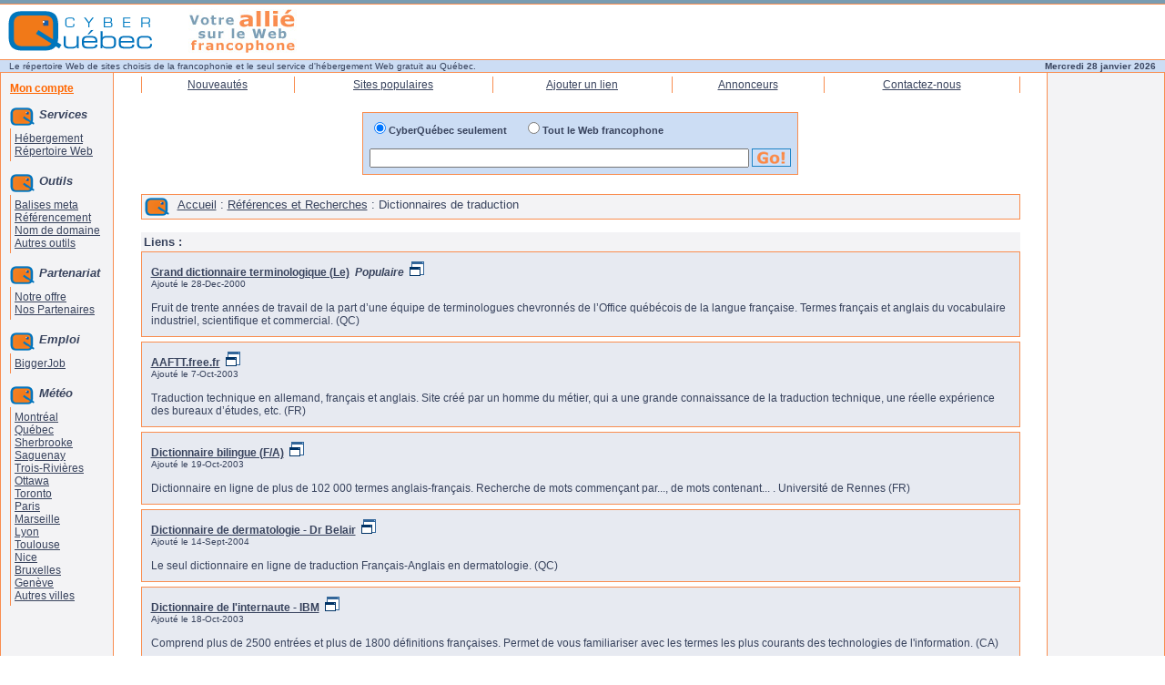

--- FILE ---
content_type: text/html
request_url: http://accueil.cyberquebec.ca/categorie/pages/reference/dictionnaires_traduction/index.php
body_size: 31424
content:
<!DOCTYPE HTML PUBLIC "-//W3C//DTD HTML 4.01 Transitional//EN" "http://www.w3.org/TR/html4/loose.dtd">
<html>
	<head>
		<meta http-equiv="content-type" content="text/html; charset=iso-8859-1">
		<title>CyberQu&eacute;bec - Le meilleur du Web francophone!</title>
		<meta name="description" content="Le r&eacute;pertoire Web de sites choisis de la francophonie et le seul service d'h&eacute;bergement Web gratuit au Qu&eacute;bec.">
		<meta name="keywords" content="hebergement,Web,perso,personnel,gratuit,francophone,francophonie,communaute,repertoire,annuaire,portail,categorie,site,webmaster,cyber,recherche,moteur,outil,service,ressource,international,quebec,canada,france,francais,belgique,suisse,monde,actualite,publicite">
		<link rel="icon" type="image/png" href="/_images/favicon.png">
		<link rel="shortcut icon" type="image/x-icon" href="/favicon.ico">
		<link rel="stylesheet" type="text/css" href="/_css/styles.css">

 				<!-- Google tag (gtag.js) -->
		<script async src="https://www.googletagmanager.com/gtag/js?id=G-2Q0X0ZLK50"></script>
		<script>
		  window.dataLayer = window.dataLayer || [];
		  function gtag(){dataLayer.push(arguments);}
		  gtag('js', new Date());

		  gtag('config', 'G-2Q0X0ZLK50');
		</script>
				<script language="JavaScript" type="text/javascript">
		<!--
			
			function centrerFenetre(w, h)
			{
				var winl = (screen.width - w) / 2;
				var wint = (screen.height - h) / 2;
				return 'left='+ winl +', top='+ wint +', screenX='+ winl +', screenY='+ wint;
			}
			 
			function post(form) {
				if (form.catg[0].checked) {
					form.action = "/recherche/resultats.php";
				} else {
										var url = "http://www.google.ca/?cx=partner-pub-8612522840090076:6630430345&ie=UTF-8&q="+form.qry.value+"&sa=Rechercher";
					window.open(url, "recherche", "width=1024,height=768,location=yes,menubar=yes,resizable=yes,scrollbars=yes,status=yes,titlebar=yes,toolbar=yes,"+centrerFenetre(1024, 768))
				}
			}
			
			// Frankfurter (https://frankfurter.dev/)
			function convertCurrency(from, to, amount) {
			  fetch(`https://api.frankfurter.dev/v1/latest?base=${from}&symbols=${to}`)
				.then((resp) => resp.json())
				.then((data) => {
				  const convertedAmount = (amount * data.rates[to]).toFixed(2);
				  //alert(`${amount} ${from} = ${convertedAmount} ${to}`);
				  document.getElementById("montantEuro").innerHTML = convertedAmount;
				});
			  }
		//-->
		</script>
	</head>
	<body>
		<table width="100%" border="0" cellspacing="0" cellpadding="0">
			<tr>
				<td style="border-bottom: solid 1px #F98D4F;" bgcolor="#799CB1">
					<img src="/images2/spacer.gif" width="0" height="4" border="0" align="left" alt="">
				</td>
			</tr>
		</table>
		<table width="100%" border="0" cellspacing="0" cellpadding="0">
			<tr>
				<td width="1%" style="padding-left: 5px;"><a href="/"><img name="logo" src="/images2/logoQ.gif" width="165" height="49" border="0" alt="CyberQu&eacute;bec"></a></td>
				<td width="1%"><img src="/images2/spacer.gif" width="0" height="60" border="0" alt=""></td>
				<td width="1%"><img src="/images2/branding.jpg" style="margin-left: 30px;" alt="Votre alli&eacute; sur le Web francophone"></td>
				<td width="100%" align="right">
					<a href="http://accueil.cyberquebec.ca/_scripts/clbn.php?bid=Ff3kdcwpGap" target="_blank"><video width="468" height="60" title="H&eacute;bergement Internet Affaires, fiable et professionnel, &agrave; partir de 9.95 $ (CAD) / mois. Bande passante illimit&eacute;e." poster="http://www.cyberquebec.ca/_layout/_images/heberg1.jpg" autoplay loop muted playsinline><source src="http://www.cyberquebec.ca/_layout/_images/heberg1.mp4" type="video/mp4" /><source src="http://www.cyberquebec.ca/_layout/_images/heberg1.ogg" type="video/ogg" /><source src="http://www.cyberquebec.ca/_layout/_images/heberg1.webm" type="video/webm" /><img src="http://www.cyberquebec.ca/_layout/_images/heberg1.jpg" alt="H&eacute;bergement Internet Affaires, fiable et professionnel, &agrave; partir de 9.95 $ (CAD) / mois. Bande passante illimit&eacute;e." width="468" height="60" border="0"></video></a>				</td>
			</tr>
			<tr bgcolor="#CCDDF4">
				<td colspan="4" style="border-top: solid 1px #F98D4F;">
					<table width="100%" border="0" cellspacing="0" cellpadding="1">
						<tr>
							<td style="padding-left: 10px; font-size: 10px;">
								Le r&eacute;pertoire Web de sites choisis de la francophonie et le seul service d'h&eacute;bergement Web gratuit au Qu&eacute;bec.
							</td>
							<td align="right" style="padding-right: 10px; font-size: 10px; font-weight: bold;">
								<script language="JavaScript" type="text/javascript">
								<!--
									var oDate = new Date(),
									aMois = new Array('janvier', 'f&eacute;vrier', 'mars', 'avril', 'mai', 'juin', 'juillet', 'ao&ucirc;t', 'septembre', 'octobre', 'novembre', 'd&eacute;cembre'),
									aJour = new Array('Dimanche', 'Lundi', 'Mardi', 'Mercredi', 'Jeudi', 'Vendredi', 'Samedi');

									document.write(aJour[oDate.getDay()]
										+ " "
										+ oDate.getDate()
										+ " "
										+ aMois[oDate.getMonth()]
										+ " "
										+ oDate.getFullYear());

									oDate	=
									aMois	=
									aJour	= null;
								//-->
								</script>
							</td>
						</tr>
					</table>
				</td>
			</tr>
		</table>
		<!-- Debut table de contenu +++++ Coté gauche -->
		<table bgcolor="#FFFFFF" style="border: solid 1px #F98D4F;" width="100%" align="center" border="0" cellspacing="0" cellpadding="4">
			<tr>
				<!-- SideNav -->
				<td style="border-right: solid 1px #F98D4F; padding: 10px;" valign="top" bgcolor="#F3F3F5">
					<a style="color: #FF6600;" href="/gestion/?login=1"><b>Mon compte</b></a><br>					<br>
					<table width="100%" align="center" border="0" cellspacing="0" cellpadding="0">
						<tr>
							<td style="padding-bottom: 3px;" NOWRAP>
								<img src="/images2/q.gif" width="27" height="20" align="top" alt=""><span style="font-weight: bold; font-style: italic; font-size: 13px; padding-left: 5px;">Services</span>
							</td>
						</tr>
						<tr>
							<td style="border-left: solid 1px #F98D4F; padding: 4px;" width="100%" nowrap>
								<a style="color: #38435D;" href="/services/hebergement/">H&eacute;bergement</a><br>
								<a style="color: #38435D;" href="/services/repertoire/">Répertoire Web</a><br>
							</td>
						</tr>
					</table>
					<br>
					<table width="100%" align="center" border="0" cellspacing="0" cellpadding="0">
						<tr>
							<td style="padding-bottom: 3px;" NOWRAP>
								<img src="/images2/q.gif" width="27" height="20" align="top" alt=""><span style="font-weight: bold; font-style: italic; font-size: 13px; padding-left: 5px;">Outils</span>
							</td>
						</tr>
						<tr>
							<td style="border-left: solid 1px #F98D4F; padding: 4px;" width="100%" nowrap>
								<a style="color: #38435D;" href="/services/meta/">Balises meta</a><br>
								<a style="color: #38435D;" href="/services/submit/">R&eacute;f&eacute;rencement</a><br>
								<a style="color: #38435D;" href="/services/domaine/">Nom de domaine</a><br>
								<a style="color: #38435D;" href="/services/outils/">Autres outils</a><br>
							</td>
						</tr>
					</table>
					<br>
					<table width="100%" align="center" border="0" cellspacing="0" cellpadding="0">
						<tr>
							<td style="padding-bottom: 3px;" NOWRAP>
								<img src="/images2/q.gif" width="27" height="20" align="top" alt=""><span style="font-weight: bold; font-style: italic; font-size: 13px; padding-left: 5px;">Partenariat</span>
							</td>
						</tr>
						<tr>
							<td style="border-left: solid 1px #F98D4F; padding: 4px;" width="100%">
								<a style="color: #38435D;" href="/services/partenariat/">Notre offre</a><br>
								<a style="color: #38435D;" href="/services/partenariat/partenaires.php">Nos Partenaires</a><br>
							</td>
						</tr>
					</table>
										<br>
					<table width="100%" align="center" border="0" cellspacing="0" cellpadding="0">
						<tr>
							<td style="padding-bottom: 3px;" NOWRAP>
								<img src="/images2/q.gif" width="27" height="20" align="top" alt=""><span style="font-weight: bold; font-style: italic; font-size: 13px; padding-left: 5px;">Emploi</span>
							</td>
						</tr>
						<tr>
							<td style="border-left: solid 1px #F98D4F; padding: 4px;" width="100%">
								<a style="color: #38435D;" href="/emploi/">BiggerJob</a><br>
							</td>
						</tr>
					</table>
					<br>
					<table width="100%" align="center" border="0" cellspacing="0" cellpadding="0">
						<tr>
							<td style="padding-bottom: 3px;" NOWRAP>
								<img src="/images2/q.gif" width="27" height="20" align="top" alt=""><span style="font-weight: bold; font-style: italic; font-size: 13px; padding-left: 5px;">M&eacute;t&eacute;o</span>
							</td>
						</tr>
						<tr>
							<td style="border-left: solid 1px #F98D4F; padding: 4px;" width="100%">
								<A style="color: #38435D;" href="https://www.meteomedia.com/ca/meteo/quebec/montreal" target="meteo">Montr&eacute;al</A><br>
								<A style="color: #38435D;" href="https://www.meteomedia.com/ca/meteo/quebec/quebec" target="meteo">Qu&eacute;bec</A><br>
								<A style="color: #38435D;" href="https://www.meteomedia.com/ca/meteo/quebec/sherbrooke" target="meteo">Sherbrooke</A><br>
								<A style="color: #38435D;" href="https://www.meteomedia.com/ca/meteo/quebec/saguenay" target="meteo">Saguenay</A><br>
								<A style="color: #38435D;" href="https://www.meteomedia.com/ca/meteo/quebec/trois-rivieres" target="meteo">Trois-Rivi&egrave;res</A><br>
								<A style="color: #38435D;" href="https://www.meteomedia.com/ca/meteo/ontario/ottawa" target="meteo">Ottawa</A><br>
								<A style="color: #38435D;" href="https://www.meteomedia.com/ca/meteo/ontario/toronto" target="meteo">Toronto</A><br>
								<A style="color: #38435D;" href="https://www.meteomedia.com/fr/meteo/ile-de-france/paris" target="meteo">Paris</A><br>
								<A style="color: #38435D;" href="https://www.meteomedia.com/fr/meteo/provence-alpes-cote-dazur/marseille" target="meteo">Marseille</A><br>
								<A style="color: #38435D;" href="https://www.meteomedia.com/fr/meteo/rhone-alpes/lyon" target="meteo">Lyon</A><br>
								<A style="color: #38435D;" href="https://www.meteomedia.com/fr/meteo/midi-pyrenees/toulouse" target="meteo">Toulouse</A><br>
								<A style="color: #38435D;" href="https://www.meteomedia.com/fr/meteo/provence-alpes-cote-dazur/nice" target="meteo">Nice</A><br>
								<A style="color: #38435D;" href="https://www.meteomedia.com/be/meteo/bruxelles-capitale-region-de/bruxelles" target="meteo">Bruxelles</A><br>
								<A style="color: #38435D;" href="https://www.meteomedia.com/ch/meteo/geneve/geneve" target="meteo">Gen&egrave;ve</A><br>
								<A style="color: #38435D;" href="https://www.meteomedia.com/" target="meteo">Autres villes</A>
							</td>
						</tr>
					</table>
				</td>
				<td width="100%" valign="top">
					<!-- DEBUT MENU TOP -->
					<table align="center" width="95%" border="0" cellspacing="0" cellpadding="2">
						<tr>
							<td align="center" style="border-right: solid 1px #F98D4F; border-left: solid 1px #F98D4F;">
								<a style="color: #38435D;" href="/categorie/nouveautes/">Nouveaut&eacute;s</a>
							</td>
   							<td align="center" style="border-right: solid 1px #F98D4F;">
   								<a style="color: #38435D;" href="/categorie/populaires/">Sites&nbsp;populaires</a>
   							</td>
							<td align="center" style="border-right: solid 1px #F98D4F;">
								<a style="color: #38435D;" href="/services/repertoire/">Ajouter un lien</a>
							</td>
   							<td align="center" style="border-right: solid 1px #F98D4F;">
								<a style="color: #38435D;" href="/services/annonceur/">Annonceurs</a>
							</td>
   							<td align="center" style="border-right: solid 1px #F98D4F;" nowrap>
   								<a style="color: #38435D;" href="/contact/">Contactez-nous</a>
   							</td>
						</tr>
					</table>
					<br>
					<!-- FIN MENU TOP -->
										<!-- Début form recherche -->
					<form name="searchForm" method="get" onSubmit="post(document.searchForm)" action="">
						<center>
							<table bgcolor="#CCDDF4" style="border: solid 1px #F98D4F; font-size: 11px; margin-top: 7px; margin-bottom: 7px;" width="" border="0" cellspacing="0" cellpadding="7">
								<tr>
	   								<td>
	   									<input type="radio" name="catg" value="cbq" id="cyberquebec" CHECKED><label for="cyberquebec"><b>CyberQu&eacute;bec seulement</b></label>&nbsp;&nbsp;&nbsp;&nbsp;&nbsp;
	   									<input type="radio" name="catg" value="webfr" id="web" ><label for="web"><b>Tout le Web francophone</b></label>
	   								</td>
								 </tr>
								 <tr>
	   								<td>
	   									<input type="text" name="qry" value="" size="50">
	   									<input type="image" src="/images2/go.gif" alt="Rechercher" title="Rechercher" align="top">
	   								</td>
								 </tr>
	 		 				</table>
 		 				</center>
					</form>
					<br>
					<!-- Fin form recherche -->
					
  <table width="95%" border="0" cellspacing="0" cellpadding="0" align="center">
	<tr>
		<td style="padding: 3px; border: solid 1px #F98D4F; background-color: #F3F3F5; font-size: 13px;">
			<img src="/images2/q.gif" alt="" width="27" height="20" align="top" style="padding-right: 5px;">
			<a href="/" style="font-size: 13px;">Accueil</a> : <a href="/categorie/pages/reference/" style="font-size: 13px;">Références et Recherches</a> : Dictionnaires de traduction
		</td>
	</tr>
  </table>
  <BR>
  
    <!--<table width="95%" border="0" cellspacing="0" cellpadding="0" align="center">
		<tr>
			<td width="100%" style="padding: 3px; font-size: 13px;" bgcolor="#F3F3F5">
    			<font style="margin-left: 3%;"><strong>Consultez aussi :</strong></font>
    		</td>
		</tr>
	</table>
    <ul><font><li><a href="/categorie/pages/reference/index.php">reference</a></li></font></ul>-->
  
  	<table width="95%" border="0" cellspacing="0" cellpadding="0" align="center">
		<tr>
			<td width="100%" style="padding: 3px; font-size: 13px;" bgcolor="#F3F3F5">
    			<font><strong>Liens :</strong></font>
        	</td>
		</tr>
	</table>
    
<table width="95%" border="0" cellspacing="0" cellpadding="0" align="center" style="margin-bottom: 5px;">
	<tr>
		<td style="padding: 10px; border: solid 1px #F98D4F; background-color: #E7EAF1;">
			<a href="/categorie/visiter.cgi?ID=504"><b>Grand dictionnaire terminologique (Le)</b></a>
  <font><i><b>&nbsp;Populaire</b></i></font>
  			&nbsp;<a href="/categorie/visiter.cgi?ID=504" target="_blank"><img src="/images/fenetre.gif" width=16 height=16 border="0" alt="Ouvrir le site dans une nouvelle fen&ecirc;tre"></a>
  			<br>
  			<span style="font-size: smaller;">Ajout&eacute; le 28-Dec-2000</span>
  <br><br>Fruit de trente années de travail de la part d’une équipe de terminologues chevronnés de l’Office québécois de la langue française. Termes français et anglais du vocabulaire industriel, scientifique et commercial. (QC)
  		</td>
	</tr>
</table>
  
<table width="95%" border="0" cellspacing="0" cellpadding="0" align="center" style="margin-bottom: 5px;">
	<tr>
		<td style="padding: 10px; border: solid 1px #F98D4F; background-color: #E7EAF1;">
			<a href="/categorie/visiter.cgi?ID=5866"><b>AAFTT.free.fr</b></a>
  
  			&nbsp;<a href="/categorie/visiter.cgi?ID=5866" target="_blank"><img src="/images/fenetre.gif" width=16 height=16 border="0" alt="Ouvrir le site dans une nouvelle fen&ecirc;tre"></a>
  			<br>
  			<span style="font-size: smaller;">Ajout&eacute; le 7-Oct-2003</span>
  <br><br>Traduction technique en allemand, français et anglais. 
Site créé par un homme du métier, qui a une grande connaissance de la traduction technique, une réelle expérience des bureaux d’études, etc. (FR)
  		</td>
	</tr>
</table>
  
<table width="95%" border="0" cellspacing="0" cellpadding="0" align="center" style="margin-bottom: 5px;">
	<tr>
		<td style="padding: 10px; border: solid 1px #F98D4F; background-color: #E7EAF1;">
			<a href="/categorie/visiter.cgi?ID=6261"><b>Dictionnaire bilingue (F/A)</b></a>
  
  			&nbsp;<a href="/categorie/visiter.cgi?ID=6261" target="_blank"><img src="/images/fenetre.gif" width=16 height=16 border="0" alt="Ouvrir le site dans une nouvelle fen&ecirc;tre"></a>
  			<br>
  			<span style="font-size: smaller;">Ajout&eacute; le 19-Oct-2003</span>
  <br><br>Dictionnaire en ligne de plus de 102 000 termes anglais-français. Recherche de mots commençant par..., de mots contenant... . Université de Rennes (FR)
  		</td>
	</tr>
</table>
  
<table width="95%" border="0" cellspacing="0" cellpadding="0" align="center" style="margin-bottom: 5px;">
	<tr>
		<td style="padding: 10px; border: solid 1px #F98D4F; background-color: #E7EAF1;">
			<a href="/categorie/visiter.cgi?ID=9903"><b>Dictionnaire de dermatologie - Dr Belair</b></a>
  
  			&nbsp;<a href="/categorie/visiter.cgi?ID=9903" target="_blank"><img src="/images/fenetre.gif" width=16 height=16 border="0" alt="Ouvrir le site dans une nouvelle fen&ecirc;tre"></a>
  			<br>
  			<span style="font-size: smaller;">Ajout&eacute; le 14-Sept-2004</span>
  <br><br>Le seul dictionnaire en ligne de traduction Français-Anglais en dermatologie. (QC)
  		</td>
	</tr>
</table>
  
<table width="95%" border="0" cellspacing="0" cellpadding="0" align="center" style="margin-bottom: 5px;">
	<tr>
		<td style="padding: 10px; border: solid 1px #F98D4F; background-color: #E7EAF1;">
			<a href="/categorie/visiter.cgi?ID=6253"><b>Dictionnaire de l'internaute - IBM</b></a>
  
  			&nbsp;<a href="/categorie/visiter.cgi?ID=6253" target="_blank"><img src="/images/fenetre.gif" width=16 height=16 border="0" alt="Ouvrir le site dans une nouvelle fen&ecirc;tre"></a>
  			<br>
  			<span style="font-size: smaller;">Ajout&eacute; le 18-Oct-2003</span>
  <br><br>Comprend plus de 2500 entrées et plus de 1800 définitions françaises. Permet de vous familiariser avec les termes les plus courants des technologies de l'information. (CA)
  		</td>
	</tr>
</table>
  
<table width="95%" border="0" cellspacing="0" cellpadding="0" align="center" style="margin-bottom: 5px;">
	<tr>
		<td style="padding: 10px; border: solid 1px #F98D4F; background-color: #E7EAF1;">
			<a href="/categorie/visiter.cgi?ID=12405"><b>Dictionnaire français-anglais / anglais-français</b></a>
  
  			&nbsp;<a href="/categorie/visiter.cgi?ID=12405" target="_blank"><img src="/images/fenetre.gif" width=16 height=16 border="0" alt="Ouvrir le site dans une nouvelle fen&ecirc;tre"></a>
  			<br>
  			<span style="font-size: smaller;">Ajout&eacute; le 29-Avr-2006</span>
  <br><br>Atlas sémantique créé par l'Institut des sciences cognitives, Université Claude Bernard Lyon.  (FR)
  		</td>
	</tr>
</table>
  
<table width="95%" border="0" cellspacing="0" cellpadding="0" align="center" style="margin-bottom: 5px;">
	<tr>
		<td style="padding: 10px; border: solid 1px #F98D4F; background-color: #E7EAF1;">
			<a href="/categorie/visiter.cgi?ID=6259"><b>Ensemble de Dictionnaires multilingues - ClicNet</b></a>
  
  			&nbsp;<a href="/categorie/visiter.cgi?ID=6259" target="_blank"><img src="/images/fenetre.gif" width=16 height=16 border="0" alt="Ouvrir le site dans une nouvelle fen&ecirc;tre"></a>
  			<br>
  			<span style="font-size: smaller;">Ajout&eacute; le 19-Oct-2003</span>
  <br><br>Liste de liens par l'Université de Swarthmore, Pennsylvanie.  (US)
  		</td>
	</tr>
</table>
  
<table width="95%" border="0" cellspacing="0" cellpadding="0" align="center" style="margin-bottom: 5px;">
	<tr>
		<td style="padding: 10px; border: solid 1px #F98D4F; background-color: #E7EAF1;">
			<a href="/categorie/visiter.cgi?ID=11429"><b>ForeignWord</b></a>
  
  			&nbsp;<a href="/categorie/visiter.cgi?ID=11429" target="_blank"><img src="/images/fenetre.gif" width=16 height=16 border="0" alt="Ouvrir le site dans une nouvelle fen&ecirc;tre"></a>
  			<br>
  			<span style="font-size: smaller;">Ajout&eacute; le 17-Sept-2005</span>
  <br><br>Un site bourré de ressources pour les traducteurs. Une centaine de dictionnaires en ligne et des systèmes de traduction automatique accessibles depuis une seule page.  (INT)
  		</td>
	</tr>
</table>
  
<table width="95%" border="0" cellspacing="0" cellpadding="0" align="center" style="margin-bottom: 5px;">
	<tr>
		<td style="padding: 10px; border: solid 1px #F98D4F; background-color: #E7EAF1;">
			<a href="/categorie/visiter.cgi?ID=6260"><b>Freetranslation.com</b></a>
  
  			&nbsp;<a href="/categorie/visiter.cgi?ID=6260" target="_blank"><img src="/images/fenetre.gif" width=16 height=16 border="0" alt="Ouvrir le site dans une nouvelle fen&ecirc;tre"></a>
  			<br>
  			<span style="font-size: smaller;">Ajout&eacute; le 19-Oct-2003</span>
  <br><br>Service en ligne de traduction automatique de textes (A/F, F/A). SDL International. (US)
  		</td>
	</tr>
</table>
  
<table width="95%" border="0" cellspacing="0" cellpadding="0" align="center" style="margin-bottom: 5px;">
	<tr>
		<td style="padding: 10px; border: solid 1px #F98D4F; background-color: #E7EAF1;">
			<a href="/categorie/visiter.cgi?ID=6262"><b>Groupe LOGOS - Portail de traduction multilingue.</b></a>
  
  			&nbsp;<a href="/categorie/visiter.cgi?ID=6262" target="_blank"><img src="/images/fenetre.gif" width=16 height=16 border="0" alt="Ouvrir le site dans une nouvelle fen&ecirc;tre"></a>
  			<br>
  			<span style="font-size: smaller;">Ajout&eacute; le 19-Oct-2003</span>
  <br><br>Dictionnaire en ligne multilingue. Plus de 1,5 millions d'entrées en 30 langues.  (IT)
  		</td>
	</tr>
</table>
  
<table width="95%" border="0" cellspacing="0" cellpadding="0" align="center" style="margin-bottom: 5px;">
	<tr>
		<td style="padding: 10px; border: solid 1px #F98D4F; background-color: #E7EAF1;">
			<a href="/categorie/visiter.cgi?ID=6763"><b>Lexique français-anglais du vocabulaire de la construction</b></a>
  
  			&nbsp;<a href="/categorie/visiter.cgi?ID=6763" target="_blank"><img src="/images/fenetre.gif" width=16 height=16 border="0" alt="Ouvrir le site dans une nouvelle fen&ecirc;tre"></a>
  			<br>
  			<span style="font-size: smaller;">Ajout&eacute; le 26-Oct-2003</span>
  <br><br>Propose un lexique bilingue de la construction, classé par ordre alphabétique. (QC).
  		</td>
	</tr>
</table>
  
<table width="95%" border="0" cellspacing="0" cellpadding="0" align="center" style="margin-bottom: 5px;">
	<tr>
		<td style="padding: 10px; border: solid 1px #F98D4F; background-color: #E7EAF1;">
			<a href="/categorie/visiter.cgi?ID=11440"><b>TerminExpert</b></a>
  
  			&nbsp;<a href="/categorie/visiter.cgi?ID=11440" target="_blank"><img src="/images/fenetre.gif" width=16 height=16 border="0" alt="Ouvrir le site dans une nouvelle fen&ecirc;tre"></a>
  			<br>
  			<span style="font-size: smaller;">Ajout&eacute; le 19-Sept-2005</span>
  <br><br>Base de données terminologiques en ligne permettant aux traducteurs d'effectuer une recherche rapide et précise.  (QC)
  		</td>
	</tr>
</table>
  
<table width="95%" border="0" cellspacing="0" cellpadding="0" align="center" style="margin-bottom: 5px;">
	<tr>
		<td style="padding: 10px; border: solid 1px #F98D4F; background-color: #E7EAF1;">
			<a href="/categorie/visiter.cgi?ID=5359"><b>Toulinfo</b></a>
  
  			&nbsp;<a href="/categorie/visiter.cgi?ID=5359" target="_blank"><img src="/images/fenetre.gif" width=16 height=16 border="0" alt="Ouvrir le site dans une nouvelle fen&ecirc;tre"></a>
  			<br>
  			<span style="font-size: smaller;">Ajout&eacute; le 10-Aout-2003</span>
  <br><br>Le dictionnaire français-anglais de l'informatique et d'Internet. Plus de 2000 définitions.  (INT)
  		</td>
	</tr>
</table>
  
<table width="95%" border="0" cellspacing="0" cellpadding="0" align="center" style="margin-bottom: 5px;">
	<tr>
		<td style="padding: 10px; border: solid 1px #F98D4F; background-color: #E7EAF1;">
			<a href="/categorie/visiter.cgi?ID=12748"><b>Traducteur en ligne - Promt</b></a>
  
  			&nbsp;<a href="/categorie/visiter.cgi?ID=12748" target="_blank"><img src="/images/fenetre.gif" width=16 height=16 border="0" alt="Ouvrir le site dans une nouvelle fen&ecirc;tre"></a>
  			<br>
  			<span style="font-size: smaller;">Ajout&eacute; le 26-Juin-2006</span>
  <br><br>Services gratuits de traduction en ligne d'anglais, allemand, français, espagnol, italien et russe. Vous pouvez traduire un texte, une page web ou des courriels, et utiliser des dictionnaires spécialisés.  (INT)
  		</td>
	</tr>
</table>
  
<table width="95%" border="0" cellspacing="0" cellpadding="0" align="center" style="margin-bottom: 5px;">
	<tr>
		<td style="padding: 10px; border: solid 1px #F98D4F; background-color: #E7EAF1;">
			<a href="/categorie/visiter.cgi?ID=6946"><b>Un avion en trois langues</b></a>
  
  			&nbsp;<a href="/categorie/visiter.cgi?ID=6946" target="_blank"><img src="/images/fenetre.gif" width=16 height=16 border="0" alt="Ouvrir le site dans une nouvelle fen&ecirc;tre"></a>
  			<br>
  			<span style="font-size: smaller;">Ajout&eacute; le 29-Oct-2003</span>
  <br><br>Glossaire Anglais-Allemand-Français de traductions techniques. Source : Dassault Aviation. (INT)
  		</td>
	</tr>
</table>
  
  					<br>
				</td>
				<!-- Zone aléatoire DEBUT-->
				<td bgcolor="#F3F3F5" valign="top" style="border-left: solid 1px #F98D4F;">
					<a href="http://accueil.cyberquebec.ca/_scripts/clbn.php?bid=ER0Z85dOq2ip" target="_self"><video width="120" height="188" title="H&eacute;bergement Personnel : Espace disque de 1000 Mo, transfert mensuel de 90 Go sur la bande passante, sans banni&egrave;res publicitaires, adresse en sous-domaine, nom de domaine personnalis&eacute;, sauvegardes quotidiennes, acc&egrave;s FTP, scripts et services gratuits, plateforme Unix. 29.95 $ (CAD) (20.95 €) / ann&eacute;e." poster="http://www.cyberquebec.ca/_layout/_images/hebergement_personnel.jpg" autoplay loop muted playsinline><source src="http://www.cyberquebec.ca/_layout/_images/hebergement_personnel.mp4" type="video/mp4" /><source src="http://www.cyberquebec.ca/_layout/_images/hebergement_personnel.ogg" type="video/ogg" /><source src="http://www.cyberquebec.ca/_layout/_images/hebergement_personnel.webm" type="video/webm" /><img src="http://www.cyberquebec.ca/_layout/_images/hebergement_personnel.jpg" alt="H&eacute;bergement Personnel : Espace disque de 1000 Mo, transfert mensuel de 90 Go sur la bande passante, sans banni&egrave;res publicitaires, adresse en sous-domaine, nom de domaine personnalis&eacute;, sauvegardes quotidiennes, acc&egrave;s FTP, scripts et services gratuits, plateforme Unix. 29.95 $ (CAD) (20.95 €) / ann&eacute;e." width="120" height="188" border="0"></video></a>					<div style="margin-top: 10px;">
												<script language="JavaScript" type="text/javascript">
						<!--
							google_ad_client = "pub-8612522840090076";
							google_ad_width = 120;
							google_ad_height = 600;
							google_ad_format = "120x600_as";
							google_ad_channel ="4669383594";
							google_color_border = "A8DDA0";
							google_color_bg = "EBFFED";
							google_color_link = "0000CC";
							google_color_url = "008000";
							google_color_text = "6F6F6F";
						//-->
						</script>
						<script language="JavaScript" type="text/javascript" src="http://pagead2.googlesyndication.com/pagead/show_ads.js"></script>
						<br><br>
						<a href="http://accueil.cyberquebec.ca/_scripts/clbn.php?bid=rbPk4so73dPi" target="_self"><img src="http://accueil.cyberquebec.ca/images2/skyscraper.gif" alt="&Ecirc;tes-vous visible sur le Web?  2 millions d'affichages par mois - CyberQu&eacute;bec" width="120" height="360" border="0"></a>					</div>
				 </td>
				<!-- Zone aléatoire FIN-->
	   		</tr>
		</table>
		<table style="border-bottom: solid 1px #F98D4F;" width="100%" border="0" cellspacing="0" cellpadding="4">
			<tr style="border: solid 1px #F98D4F;" bgcolor="#CCDDF4">
	   			<td width="20%" align="center" style="border-right: solid 1px #F98D4F; border-left: solid 1px #F98D4F;">
	   				<a name="bas"></a>
					<script language="JavaScript" type="text/javascript">
					<!--
					var ie = '<a class="menug" href="#bas" onClick="this.style.behavior = \'url(#default#homepage)\'; this.setHomePage(\'http://accueil.cyberquebec.ca/\');">CyberQu&eacute;bec en page d\'accueil</a>';
					var nie = '<a class="menug" href="/pageaccueil.php">CyberQu&eacute;bec en page d\'accueil</a>';
					if ((navigator.appName == "Microsoft Internet Explorer") && (parseInt(navigator.appVersion) >= 4))
					{
						document.write(ie);
					} else {
						document.write(nie);
					}
					//-->
					</script>
	      		</td>
	      		<td width="20%" align="center" style="border-right: solid 1px #F98D4F;">
					<script language="JavaScript" type="text/javascript">
					<!--
						if (window.sidebar && !window.sidebar.addPanel && /Firefox[\/\s](\d+\.\d+)/.test(navigator.userAgent) && new Number(RegExp.$1) < 63) {
							// Firefox >= v23 & < v63
							document.write('<a class="menug" href="' + window.location + '" title="' + document.title + '" rel="sidebar">CyberQu&eacute;bec dans vos favoris</a>');
						}
						else {
							function bookmark(title, url) {
								if (window.external && ('AddFavorite' in window.external)) { // Internet Explorer
									window.external.AddFavorite(url, title);
								}
								else if (window.sidebar && window.sidebar.addPanel) { // Firefox < v23
									window.sidebar.addPanel(title, url, "");
								}
								else if (window.opera && window.print) { // Opera <= v12
									var elem = document.createElement('a');
									elem.setAttribute('href', url);
									elem.setAttribute('title', title);
									elem.setAttribute('rel', 'sidebar');
									elem.click();
								}
								else { // Les autres
									alert("Votre navigateur ne prend pas en charge l'ajout automatique de favoris, marque-pages ou signets à partir d'une page web.\nVeuillez essayer d'appuyer sur les touches Ctrl+D ou Ctrl+B (remplacez la touche Ctrl par Cmd sur Apple Mac).");
								}
							}
							
							document.write('<a class="menug" href="javascript:bookmark(document.title, window.location);">CyberQu&eacute;bec dans vos favoris</a>');
						}
					//-->
					</script>
				</td>
	       		<td width="20%" align="center" style="border-right: solid 1px #F98D4F; ">
					<a class="menug" href="/recommandation.php">Recommandez-nous</a>
				</td>
	   			<td width="20%" align="center" style="border-right: solid 1px #F98D4F;">
	   				<a class="menug" href="/services/partenariat/">Partenariat</a>
	   			</td>
	   			<td width="20%" align="center" style="border-right: solid 1px #F98D4F;">
					<a class="menug" href="/contact/">Contactez-nous</a>
				</td>
			</tr>
		</table>
		<br>
		<table width="60%" cellspacing="0" cellpadding="0" align="center" style="font-size: 10px; padding: 10px; border: solid 1px #F98D4F; background-color: #F3F3F5;">
			<tr>
				<td align="center">
					Nous sommes <a href="http://www.cybertechmedia.ca" target="_blank"><img src="/_images/logo_ctm_91x32.png" style="vertical-align: middle;" border="0" alt="CyberTech M&eacute;dia inc."></a><br>
					<br>
					Copyright &copy; 2001-2026 <a href="http://www.cybertechmedia.ca" target="_blank" style="font-size: 10px"><i><b>CyberTech M&eacute;dia inc.</b></i></a> Tous droits r&eacute;serv&eacute;s.
				</td>
			</tr>
		</table>
		<br>
		 					</body>
</html>


--- FILE ---
content_type: text/html; charset=utf-8
request_url: https://www.google.com/recaptcha/api2/aframe
body_size: 267
content:
<!DOCTYPE HTML><html><head><meta http-equiv="content-type" content="text/html; charset=UTF-8"></head><body><script nonce="nqdorLxFh8MF7gPjw2sx4A">/** Anti-fraud and anti-abuse applications only. See google.com/recaptcha */ try{var clients={'sodar':'https://pagead2.googlesyndication.com/pagead/sodar?'};window.addEventListener("message",function(a){try{if(a.source===window.parent){var b=JSON.parse(a.data);var c=clients[b['id']];if(c){var d=document.createElement('img');d.src=c+b['params']+'&rc='+(localStorage.getItem("rc::a")?sessionStorage.getItem("rc::b"):"");window.document.body.appendChild(d);sessionStorage.setItem("rc::e",parseInt(sessionStorage.getItem("rc::e")||0)+1);localStorage.setItem("rc::h",'1769569670143');}}}catch(b){}});window.parent.postMessage("_grecaptcha_ready", "*");}catch(b){}</script></body></html>

--- FILE ---
content_type: text/css
request_url: http://accueil.cyberquebec.ca/_css/styles.css
body_size: 4907
content:
body
{
	font-family: Verdana, Arial, Geneva, Helvetica, sans-serif;
	font-size: 12px;
	color: #38435D;
	margin: 0px;
	padding: 0px;
}

td.filtre {font-family: Verdana, Arial, Helvetica, sans-serif; font-size: 10px; color: #38435D;}
td.menug {font-family: Verdana, Arial, Helvetica, sans-serif; font-size: 12px; color: #38435D;}
td.resultat {font-family: Verdana, Arial, Helvetica, sans-serif;	font-size: 12px; color: white;}

a.page:link {color: white; font-family: Verdana, Arial, Helvetica, sans-serif; font-size: 12px; text-decoration: underline;}
a.page:visited {color: white; font-family: Verdana, Arial, Helvetica, sans-serif; font-size: 12px; text-decoration: underline;}
a.page:active {color: #8D98AB; font-family: Verdana, Arial, Helvetica, sans-serif; font-size: 12px; text-decoration: underline;}
a.page:hover {color: #8D98AB; font-family: Verdana, Arial, Helvetica, sans-serif; font-size: 12px; text-decoration: underline;}

a.resultat:link {color: #38435D; font-family: Verdana, Arial, Helvetica, sans-serif; font-size: 10px; text-decoration: none;}
a.resultat:visited {color: #38435D; font-family: Verdana, Arial, Helvetica, sans-serif; font-size: 10px; text-decoration: none;}
a.resultat:active {color: #8D98AB; font-family: Verdana, Arial, Helvetica, sans-serif; font-size: 10px; text-decoration: none;}
a.resultat:hover {color: #8D98AB; font-family: Verdana, Arial, Helvetica, sans-serif; font-size: 10px; text-decoration: underline;}

a.cattop:link { color: #38435D; font-family: Verdana, Arial, Helvetica, sans-serif, sans-serif; font-size: 12px; text-decoration: underline;}
a.cattop:visited {color: #38435D; font-family: Verdana, Arial, Helvetica, sans-serif, sans-serif; font-size: 12px; text-decoration: underline;}
a.cattop:active {color: #8D98AB; font-family: Verdana, Arial, Helvetica, sans-serif, sans-serif; font-size: 12px; text-decoration: underline;}
a.cattop:hover {color: #8D98AB; font-family: Verdana, Arial, Helvetica, sans-serif, sans-serif; font-size: 12px; text-decoration: underline;}

a.cat:link {color: #38435D; font-family: Verdana, Arial, Helvetica, sans-serif; font-size: 11px; text-decoration: none;}
a.cat:visited {color: #38435D; font-family: Verdana, Arial, Helvetica, sans-serif; font-size: 11px; text-decoration: none;}
a.cat:active {color: #8D98AB; font-family: Verdana, Arial, Helvetica, sans-serif; font-size: 11px; text-decoration: none;}
a.cat:hover {color: #8D98AB; font-family: Verdana, Arial, Helvetica, sans-serif; font-size: 11px; text-decoration: underline;}

a.menug:link {color: #38435D; font-family: Verdana, Arial, Helvetica, sans-serif; font-size: 12px; text-decoration: none;}
a.menug:visited {color: #38435D; font-family: Verdana, Arial, Helvetica, sans-serif; font-size: 12px; text-decoration: none;}
a.menug:active {color: #38435D; font-family: Verdana, Arial, Helvetica, sans-serif; font-size: 12px; text-decoration: none;}
a.menug:hover {color: #38435D; font-family: Verdana, Arial, Helvetica, sans-serif; font-size: 12px; text-decoration: underline;}

a.moteur:link {color: #38435D; font-family: Verdana, Arial, Helvetica, sans-serif; font-size: 10px; text-decoration: underline;}
a.moteur:visited {color: #38435D; font-family: Verdana, Arial, Helvetica, sans-serif; font-size: 10px; text-decoration: underline;}
a.moteur:active {color: #8D98AB; font-family: Verdana, Arial, Helvetica, sans-serif; font-size: 10px; text-decoration: underline;}
a.moteur:hover {color: #8D98AB; font-family: Verdana, Arial, Helvetica, sans-serif; font-size: 10px; text-decoration: underline;}

a:link {color: #38435D; font-family: Verdana, Arial, Helvetica, sans-serif; font-size: 12px; text-decoration: underline;}
a:visited {color: #38435D; font-family: Verdana, Arial, Helvetica, sans-serif; font-size: 12px; text-decoration: underline;}
a:active {color: #8D98AB; font-family: Verdana, Arial, Helvetica, sans-serif; font-size: 12px; text-decoration: underline;}
a:hover {color: #8D98AB; font-family: Verdana, Arial, Helvetica, sans-serif; font-size: 12px; text-decoration: underline;}

.MessageErreur
{
        color: Black;
        border: 1px solid #A00000;
        padding: 5px 5px 5px 31px;
        background-color: #FFEFEF;
        background-image: url('/_images/erreur.gif');
        background-position: 5px center;
        background-repeat: no-repeat;
        margin-top: 10px;
        margin-bottom: 10px;
}
.MessageInfo
{
        color: Black;
        border: 1px solid #00A000;
        padding: 5px 5px 5px 31px;
        background-color: #EEFFEE;
        background-image: url('/_images/information.gif');
        background-position: 5px center;
        background-repeat: no-repeat;
        margin-top: 10px;
        margin-bottom: 10px;
} 
.MessageIndication
{
        color: Black;
        border: 1px solid #0000FF;
        padding: 5px;
        background-color: #EEEEFF;
        margin-top: 10px;
        margin-bottom: 10px;
}
